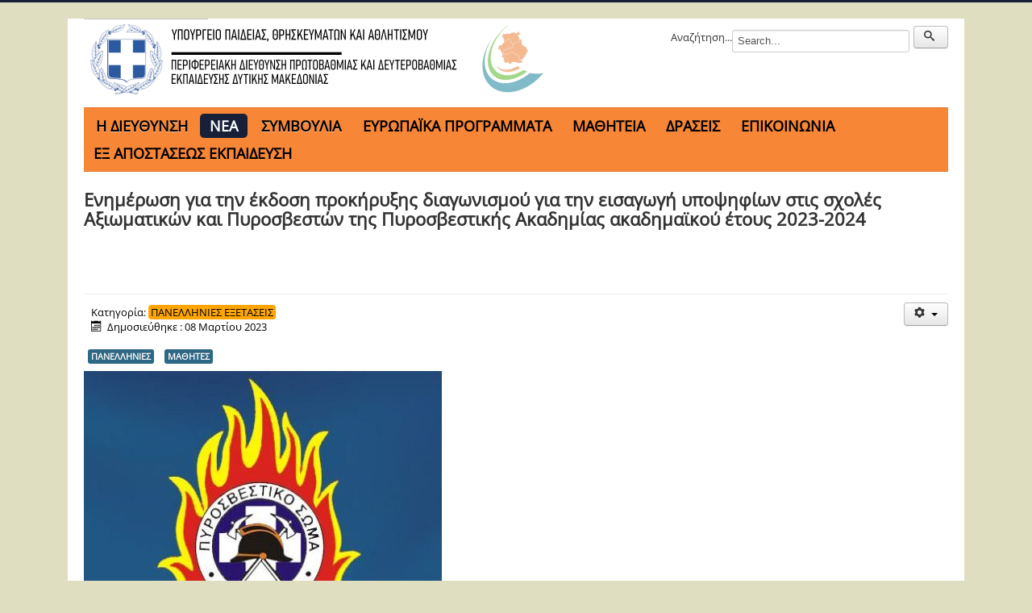

--- FILE ---
content_type: text/html; charset=utf-8
request_url: https://dmaked.pde.sch.gr/anakoinoseis/panellinies-eksetaseis/2237-2023-2025c
body_size: 10548
content:
<!DOCTYPE html>
<html lang="el-gr" dir="ltr">
<head>
	<meta name="viewport" content="width=device-width, initial-scale=1.0" />
		<link rel="stylesheet" href="https://cdnjs.cloudflare.com/ajax/libs/font-awesome/6.2.0/css/all.min.css" integrity="sha512-xh6O/CkQoPOWDdYTDqeRdPCVd1SpvCA9XXcUnZS2FmJNp1coAFzvtCN9BmamE+4aHK8yyUHUSCcJHgXloTyT2A==" crossorigin="anonymous" referrerpolicy="no-referrer" />
	<meta charset="utf-8" />
	<base href="https://dmaked.pde.sch.gr/anakoinoseis/panellinies-eksetaseis/2237-2023-2025c" />
	<meta name="keywords" content="ΠΔΕ, pde, ΔΥΤΙΚΗΣ ΜΑΚΕΔΟΝΙΑΣ, dytiki makedonia, dmaked" />
	<meta name="author" content="Sakis Zikos" />
	<meta property="og:image" content="https://dmaked.pde.sch.gr/images/fire_1.jpg" />
	<meta property="twitter:image" content="https://dmaked.pde.sch.gr/images/fire_1.jpg" />
	<meta property="og:title" content="Ενημέρωση για την έκδοση προκήρυξης διαγωνισμού για την εισαγωγή υποψηφίων στις σχολές Αξιωματικών και Πυροσβεστών της Πυροσβεστικής Ακαδημίας ακαδημαϊκού έτους 2023-2024" />
	<meta property="twitter:title" content="Ενημέρωση για την έκδοση προκήρυξης διαγωνισμού για την εισαγωγή υποψηφίων στις σχολές Αξιωματικών και Πυροσβεστών της Πυροσβεστικής Ακαδημίας ακαδημαϊκού έτους 2023-2024" />
	<meta property="og:description" content="Για περισσότερες πληροφορίες, δείτε τα συνημμένα." />
	<meta property="twitter:description" content="Για περισσότερες πληροφορίες, δείτε τα συνημμένα." />
	<meta name="description" content="ΠΔΕ ΔΥΤΙΚΗΣ ΜΑΚΕΔΟΝΙΑΣ" />
	<title>Ενημέρωση για την έκδοση προκήρυξης διαγωνισμού για την εισαγωγή υποψηφίων στις σχολές Αξιωματικών και Πυροσβεστών της Πυροσβεστικής Ακαδημίας ακαδημαϊκού έτους 2023-2024</title>
	<link href="/templates/protostar/favicon.ico" rel="shortcut icon" type="image/vnd.microsoft.icon" />
	<link href="https://dmaked.pde.sch.gr/component/search/?Itemid=194&amp;catid=23&amp;id=2237&amp;format=opensearch" rel="search" title="αναζήτηση" type="application/opensearchdescription+xml" />
	<link href="https://dmaked.pde.sch.gr/plugins/content/fastsocialshare/style/style.css" rel="stylesheet" />
	<link href="/media/system/css/modal.css?de4005baa75836624b3218a350d7349e" rel="stylesheet" />
	<link href="/media/com_attachments/css/attachments_hide.css" rel="stylesheet" />
	<link href="/media/com_attachments/css/attachments_list.css" rel="stylesheet" />
	<link href="/plugins/system/jce/css/content.css?aa754b1f19c7df490be4b958cf085e7c" rel="stylesheet" />
	<link href="/templates/protostar/css/template.css?de4005baa75836624b3218a350d7349e" rel="stylesheet" />
	<link href="/templates/protostar/css/user.css?de4005baa75836624b3218a350d7349e" rel="stylesheet" />
	<link href="/modules/mod_jw_srfr/tmpl/default/css/template.css?v=3.9.0" rel="stylesheet" />
	<link href="https://dmaked.pde.sch.gr/modules/mod_tags_simplecloud/css/style.css" rel="stylesheet" />
	<link href="/modules/mod_ajaxsearch/assets/css/style.css" rel="stylesheet" />
	<style>

	body.site {
		border-top: 3px solid #172038;
		background-color: #e0dec0;
	}
	a {
		color: #172038;
	}
	.nav-list > .active > a,
	.nav-list > .active > a:hover,
	.dropdown-menu li > a:hover,
	.dropdown-menu .active > a,
	.dropdown-menu .active > a:hover,
	.nav-pills > .active > a,
	.nav-pills > .active > a:hover,
	.btn-primary {
		background: #172038;
	}
	</style>
	<script type="application/json" class="joomla-script-options new">{"csrf.token":"33530c77422e2b74b34722eb0af5ec26","system.paths":{"root":"","base":""}}</script>
	<script src="/media/system/js/mootools-core.js?de4005baa75836624b3218a350d7349e"></script>
	<script src="/media/system/js/core.js?de4005baa75836624b3218a350d7349e"></script>
	<script src="/media/system/js/mootools-more.js?de4005baa75836624b3218a350d7349e"></script>
	<script src="/media/system/js/modal.js?de4005baa75836624b3218a350d7349e"></script>
	<script src="/media/jui/js/jquery.min.js?de4005baa75836624b3218a350d7349e"></script>
	<script src="/media/jui/js/jquery-noconflict.js?de4005baa75836624b3218a350d7349e"></script>
	<script src="/media/jui/js/jquery-migrate.min.js?de4005baa75836624b3218a350d7349e"></script>
	<script src="/media/com_attachments/js/attachments_refresh.js"></script>
	<script src="/media/system/js/caption.js?de4005baa75836624b3218a350d7349e"></script>
	<script src="/media/jui/js/bootstrap.min.js?de4005baa75836624b3218a350d7349e"></script>
	<script src="/templates/protostar/js/template.js?de4005baa75836624b3218a350d7349e"></script>
	<!--[if lt IE 9]><script src="/media/jui/js/html5.js?de4005baa75836624b3218a350d7349e"></script><![endif]-->
	<script src="/media/system/js/html5fallback.js"></script>
	<script src="/modules/mod_ajaxsearch/assets/js/script.js"></script>
	<script>

		jQuery(function($) {
			SqueezeBox.initialize({});
			initSqueezeBox();
			$(document).on('subform-row-add', initSqueezeBox);

			function initSqueezeBox(event, container)
			{
				SqueezeBox.assign($(container || document).find('a.modal').get(), {
					parse: 'rel'
				});
			}
		});

		window.jModalClose = function () {
			SqueezeBox.close();
		};

		// Add extra modal close functionality for tinyMCE-based editors
		document.onreadystatechange = function () {
			if (document.readyState == 'interactive' && typeof tinyMCE != 'undefined' && tinyMCE)
			{
				if (typeof window.jModalClose_no_tinyMCE === 'undefined')
				{
					window.jModalClose_no_tinyMCE = typeof(jModalClose) == 'function'  ?  jModalClose  :  false;

					jModalClose = function () {
						if (window.jModalClose_no_tinyMCE) window.jModalClose_no_tinyMCE.apply(this, arguments);
						tinyMCE.activeEditor.windowManager.close();
					};
				}

				if (typeof window.SqueezeBoxClose_no_tinyMCE === 'undefined')
				{
					if (typeof(SqueezeBox) == 'undefined')  SqueezeBox = {};
					window.SqueezeBoxClose_no_tinyMCE = typeof(SqueezeBox.close) == 'function'  ?  SqueezeBox.close  :  false;

					SqueezeBox.close = function () {
						if (window.SqueezeBoxClose_no_tinyMCE)  window.SqueezeBoxClose_no_tinyMCE.apply(this, arguments);
						tinyMCE.activeEditor.windowManager.close();
					};
				}
			}
		};
		jQuery(window).on('load',  function() {
				new JCaption('img.caption');
			});
	var asoptions = {
		lower_limit: 3,
		max_results: 10
	};
	var asstrings = {
		show_all: "Show all results"
	};

	</script>
	<script async src="https://www.googletagmanager.com/gtag/js?id=G-L0Y2E99G3Z"></script>
	<script>
	  window.dataLayer = window.dataLayer || [];
	  function gtag(){dataLayer.push(arguments);}
	  gtag('js', new Date());
	  gtag('config', 'G-L0Y2E99G3Z');
	</script>

</head>

      
      <!-- Global site tag (gtag.js) - Google Analytics -->
        <!--<script async src="https://www.googletagmanager.com/gtag/js?id=G-L0Y2E99G3Z"></script>
        <script>
          window.dataLayer = window.dataLayer || [];
          function gtag(){dataLayer.push(arguments);}
          gtag('js', new Date());

          gtag('config', 'G-L0Y2E99G3Z');
      </script>-->
      
        
<body class="site com_content view-article no-layout no-task itemid-194 fluid">
	<!-- Body -->
	<div class="body" id="top">
		<div class="container-fluid">
			<!-- Header -->
			<header class="header" role="banner">
				<div class="header-inner clearfix">
					<a class="brand pull-left" href="/">
						<img src="https://dmaked.pde.sch.gr/images/dmaked_logo_large_2023_solid_GR_small.png" alt="Περιφερειακή Δ/νση Εκπ/σης Δυτικής Μακεδονίας" />											</a>
					<div class="header-search pull-right">
						<div class="ajax-search"> 
	<form id="mod-ajaxsearch-form" action="/component/search/" method="post" class="form-inline">
		<div class="btn-toolbar">
			<div class="btn-group pull-left">
				<label for="mod-ajaxsearch-searchword" style="padding-top:5px;">Αναζήτηση...</label>
				<input type="search" name="searchword" id="mod-ajaxsearch-searchword" placeholder="αναζήτηση" maxlength="200" class="inputbox" value="Search..." autocomplete="off" onblur="if (this.value=='') this.value='Search...';" onfocus="if (this.value=='Search...') this.value='';" />
			</div>
							<div class="btn-group pull-left hidden-phone">
					<button name="Search" onclick="this.form.submit()" class="btn hasTooltip" title="ΑΝΑΖΗΤΗΣΗ"><span class="icon-search"></span></button>
				</div>
						<div class="clearfix"></div>
		</div>
		<div id="mod-ajaxsearch-results-box" class="results-box"></div>
		<input type="hidden" name="task" value="search" />
		<input type="hidden" name="limit" value="20" />
	</form>
</div>

					</div>
				</div>
			</header>
							<nav class="navigation" role="navigation">
					<div class="navbar pull-left">
						<a class="btn btn-navbar collapsed" data-toggle="collapse" data-target=".nav-collapse">
							<span class="element-invisible">Εναλλαγή πλοήγησης</span>
							<span class="icon-bar"></span>
							<span class="icon-bar"></span>
							<span class="icon-bar"></span>
						</a>
					</div>
					<div class="nav-collapse">
						<ul class="nav menu nav-pills mod-list">
<li  aria-haspopup="true" aria-expanded="false" class="item-135 deeper parent"><span class="nav-header ">H ΔΙΕΥΘΥΝΣΗ</span>
<ul class="nav-child unstyled small"><li class="item-222"><a href="/per-ki-d-nsi/viografiko-simeioma" >Η ΠΕΡΙΦΕΡΕΙΑΚΗ ΔΙΕΥΘΥΝΤΡΙΑ</a></li><li class="item-136"><a href="/per-ki-d-nsi/xairetismos-perifereiakou-diefthynti" >ΧΑΙΡΕΤΙΣΜΟΣ ΠΕΡΙΦΕΡΕΙΑΚΗΣ ΔΙΕΥΘΥΝΤΡΙΑΣ</a></li><li class="item-127"><a href="/per-ki-d-nsi/pde-org" >ΟΡΓΑΝΟΓΡΑΜΜΑ</a></li></ul></li><li  aria-haspopup="true" aria-expanded="false" class="item-130 active deeper parent"><a href="/anakoinoseis" >ΝΕΑ</a><ul class="nav-child unstyled small"><li  aria-haspopup="true" aria-expanded="false" class="item-192 deeper parent"><a href="/anakoinoseis/anakoinoseis" >ΑΝΑΚΟΙΝΩΣΕΙΣ</a><ul class="nav-child unstyled small"><li class="item-226"><a href="/anakoinoseis/anakoinoseis/pms-epistimes-tis-agogis" >ΠΜΣ ΕΠΙΣΤΗΜΕΣ ΤΗΣ ΑΓΩΓΗΣ</a></li></ul></li><li class="item-193"><a href="/anakoinoseis/pe-k-e-s" >ΠΕ.Κ.Ε.Σ.</a></li><li class="item-194 current active"><a href="/anakoinoseis/panellinies-eksetaseis" >ΠΑΝΕΛΛΗΝΙΕΣ ΕΞΕΤΑΣΕΙΣ</a></li><li class="item-220"><a href="/anakoinoseis/oikonomika" >ΟΙΚΟΝΟΜΙΚΑ</a></li></ul></li><li  aria-haspopup="true" aria-expanded="false" class="item-122 deeper parent"><span class="nav-header ">ΣΥΜΒΟΥΛΙΑ</span>
<ul class="nav-child unstyled small"><li class="item-108"><a href="/2018-07-16-06-57-51/2018-07-12-06-08-56" >ΠΥΣΕΕΠ</a></li><li class="item-112"><a href="/2018-07-16-06-57-51/2018-07-12-06-23-21" >ΠΥΣΔΙΠ</a></li><li  aria-haspopup="true" aria-expanded="false" class="item-110 deeper parent"><a href="/2018-07-16-06-57-51/2018-07-12-06-21-39" >ΑΠΥΣΠΕ-ΑΠΥΣΔΕ</a><ul class="nav-child unstyled small"><li class="item-223"><a href="/2018-07-16-06-57-51/2018-07-12-06-21-39/xrisima-eggrafa" >ΧΡΗΣΙΜΑ ΕΓΓΡΑΦΑ</a></li></ul></li><li class="item-117"><a href="/2018-07-16-06-57-51/2018-07-12-12-28-20" >ΣΥΜΒΟΥΛΙΟ ΕΠΙΛΟΓΗΣ</a></li><li class="item-201"><a href="/2018-07-16-06-57-51/2018-07-12-06-08-57" >ΠΕΙΘΑΡΧΙΚΟ ΣΥΜΒΟΥΛΙΟ</a></li></ul></li><li  aria-haspopup="true" aria-expanded="false" class="item-119 deeper parent"><a href="/2018-07-13-06-26-24" >ΕΥΡΩΠΑΪΚΑ ΠΡΟΓΡΑΜΜΑΤΑ</a><ul class="nav-child unstyled small"><li class="item-209"><a href="/2018-07-13-06-26-24/evropaika-programmata-sxolikon-monadon" >ΠΡΟΓΡΑΜΜΑΤΑ ΣΧΟΛΙΚΩΝ ΜΟΝΑΔΩΝ</a></li><li class="item-224"><a href="/2018-07-13-06-26-24/ar" >AR in public works</a></li><li class="item-211"><a href="/2018-07-13-06-26-24/climate-change-in-classroom-and-beyond" >Climate Change in Classroom and Beyond</a></li><li class="item-212"><a href="/2018-07-13-06-26-24/dig4future" >Dig4Future</a></li><li class="item-210"><a href="/2018-07-13-06-26-24/digitall" >DigitAll</a></li><li class="item-213"><a href="/2018-07-13-06-26-24/etwinning" >eTwinning</a></li><li class="item-221"><a href="/2018-07-13-06-26-24/hope4schools" >Hope4schools</a></li><li class="item-164"><a href="/2018-07-13-06-26-24/led" >LED</a></li><li class="item-227"><a href="/2018-07-13-06-26-24/psy-tales" >Psy Tales</a></li><li class="item-225"><a href="/2018-07-13-06-26-24/shared-hi-stories" >Shared (Hi)stories</a></li><li class="item-185"><a href="/2018-07-13-06-26-24/speaker" >SpeakER</a></li><li class="item-198"><a href="/2018-07-13-06-26-24/t-games" >T-Games</a></li><li class="item-229"><a href="/2018-07-13-06-26-24/energy-at-schools" >Energy at Schools</a></li><li class="item-230"><a href="/2018-07-13-06-26-24/ope" >OPE</a></li></ul></li><li class="item-109"><a href="/2018-07-12-06-16-31" >ΜΑΘΗΤΕΙΑ</a></li><li  aria-haspopup="true" aria-expanded="false" class="item-138 deeper parent"><a href="/draseis" >ΔΡΑΣΕΙΣ</a><ul class="nav-child unstyled small"><li class="item-204"><a href="/draseis/imerides-ekdiloseis" >Ημερίδες - Εκδηλώσεις</a></li><li class="item-219"><a href="/draseis/eu-in-my-region-2022" >Europe in my region</a></li><li class="item-228"><a href="/draseis/ekpaideftikes-draseis-symvoylon-epopton-kedasy-kai-kepea" >ΕΚΠΑΙΔΕΥΤΙΚΕΣ ΔΡΑΣΕΙΣ: Συμβούλων, Εποπτών, ΚΕΔΑΣΥ και ΚΕΠΕΑ</a></li></ul></li><li  aria-haspopup="true" aria-expanded="false" class="item-137 deeper parent"><a href="/epikoinonia" >ΕΠΙΚΟΙΝΩΝΙΑ</a><ul class="nav-child unstyled small"><li class="item-184"><a href="/epikoinonia/tilefonikos-katalogos" >Πλήρης τηλεφωνικός κατάλογος</a></li><li class="item-166"><a href="/epikoinonia/protokollo-pde-dytikis-makedonias" >Πρωτόκολλο</a></li><li class="item-176"><a href="/epikoinonia/grammateia-diefthynti" >Γραμματεία Διευθυντή</a></li><li class="item-181"><a href="/epikoinonia/ypiresia-covid-19" >Περιφερειακός Επόπτης Ποιότητας</a></li><li class="item-169"><a href="/epikoinonia/tmima-a-dioikitikon-ypotheseon" >Τμήμα Α Διοικητικών Υποθέσεων</a></li><li class="item-170"><a href="/epikoinonia/tmima-v-oikonomikon-ypotheseon" >Τμήμα Β Οικονομικών Υποθέσεων</a></li><li class="item-171"><a href="/epikoinonia/tmima-g-prosopikoy" >Τμήμα Γ Προσωπικού</a></li><li class="item-165"><a href="/epikoinonia/tmima-d-pliroforikis-kai-neon-texnologion" >Τμήμα Δ Πληροφορικής και Νέων Τεχνολογιών</a></li><li class="item-173"><a href="/epikoinonia/grafeio-eidikis-agogis" >Γραφείο Ειδικής Αγωγής</a></li><li class="item-174"><a href="/epikoinonia/grafeio-mathiteias" >Γραφείο Μαθητείας</a></li><li class="item-172"><a href="/epikoinonia/grafeio-nomikis-ypostiriksis" >Γραφείο Νομικής Υποστήριξης</a></li><li class="item-175"><a href="/epikoinonia/grafeio-prosfygikon-domon" >Γραφείο Προσφυγικών δομών</a></li><li class="item-183"><a href="/epikoinonia/ekpaideftikes-draseis" >Εκπαιδευτικές Δράσεις</a></li><li class="item-177"><a href="/epikoinonia/apyspe" >ΑΠΥΣΠΕ</a></li><li class="item-178"><a href="/epikoinonia/apysde" >ΑΠΥΣΔΕ</a></li><li class="item-179"><a href="/epikoinonia/pysdip" >ΠΥΣΔΙΠ</a></li><li class="item-180"><a href="/epikoinonia/peitharxiko-symvoylio" >Πειθαρχικό Συμβούλιο</a></li></ul></li><li class="item-139"><a href="/eks-apostaseos-ekpaidefsi" >ΕΞ ΑΠΟΣΤΑΣΕΩΣ ΕΚΠΑΙΔΕΥΣΗ</a></li></ul>

					</div>
				</nav>
						
			<div class="row-fluid">
								<main id="content" role="main" class="span9">
					<!-- Begin Content -->
					
					<div id="system-message-container">
	</div>

					<div class="item-page" itemscope itemtype="https://schema.org/Article">
	<meta itemprop="inLanguage" content="el-GR" />
	
		
			<div class="page-header">
		<h2 itemprop="headline">
			Ενημέρωση για την έκδοση προκήρυξης διαγωνισμού για την εισαγωγή υποψηφίων στις σχολές Αξιωματικών και Πυροσβεστών της Πυροσβεστικής Ακαδημίας ακαδημαϊκού έτους 2023-2024		</h2>
							</div>
							
<div class="icons">
	
					<div class="btn-group pull-right">
				<button class="btn dropdown-toggle" type="button" id="dropdownMenuButton-2237" aria-label="Εργαλεία χρηστών"
				data-toggle="dropdown" aria-haspopup="true" aria-expanded="false">
					<span class="icon-cog" aria-hidden="true"></span>
					<span class="caret" aria-hidden="true"></span>
				</button>
								<ul class="dropdown-menu" aria-labelledby="dropdownMenuButton-2237">
											<li class="print-icon"> <a href="/anakoinoseis/panellinies-eksetaseis/2237-2023-2025c?tmpl=component&amp;print=1&amp;layout=default" title="Εκτύπωση άρθρου < Ενημέρωση για την έκδοση προκήρυξης διαγωνισμού για την εισαγωγή υποψηφίων στις σχολές Αξιωματικών και Πυροσβεστών της Πυροσβεστικής Ακαδημίας ακαδημαϊκού έτους 2023-2024 >" onclick="window.open(this.href,'win2','status=no,toolbar=no,scrollbars=yes,titlebar=no,menubar=no,resizable=yes,width=640,height=480,directories=no,location=no'); return false;" rel="nofollow">			<span class="icon-print" aria-hidden="true"></span>
		Εκτύπωση	</a> </li>
																<li class="email-icon"> <a href="/component/mailto/?tmpl=component&amp;template=protostar&amp;link=859874370d0dbd6a58c2703cfc219369113524c6" title="Στείλτε αυτό το σύνδεσμο με ένα email σε ένα φίλο" onclick="window.open(this.href,'win2','width=400,height=550,menubar=yes,resizable=yes'); return false;" rel="nofollow">			<span class="icon-envelope" aria-hidden="true"></span>
		Email	</a> </li>
														</ul>
			</div>
		
	</div>
			
		
						<dl class="article-info muted">

		
			<dt class="article-info-term">
							</dt>

			
			
										<dd class="category-name">
																		Κατηγορία: <a href="/anakoinoseis/panellinies-eksetaseis" itemprop="genre">ΠΑΝΕΛΛΗΝΙΕΣ ΕΞΕΤΑΣΕΙΣ</a>							</dd>			
			
										<dd class="published">
				<span class="icon-calendar" aria-hidden="true"></span>
				<time datetime="2023-03-08T15:00:03+02:00" itemprop="datePublished">
					Δημοσιεύθηκε : 08 Μαρτίου 2023 				</time>
			</dd>			
		
					
			
						</dl>
	
			
			<ul class="tags inline">
																	<li class="tag-10 tag-list0" itemprop="keywords">
					<a href="/component/tags/tag/panellinies" class="label label-info">
						ΠΑΝΕΛΛΗΝΙΕΣ					</a>
				</li>
																				<li class="tag-102 tag-list1" itemprop="keywords">
					<a href="/component/tags/tag/mathites" class="label label-info">
						ΜΑΘΗΤΕΣ					</a>
				</li>
						</ul>
	
		
							<div class="pull-left item-image"> <img
		 src="/images/fire_1.jpg" alt="panellinies" itemprop="image"/> </div>
			<div itemprop="articleBody">
		<p>Για περισσότερες πληροφορίες, δείτε τα συνημμένα.</p><div class="fastsocialshare_container fastsocialshare-align-left"><div class="fastsocialshare-subcontainer"><script>
					var loadAsyncDeferredFacebook = function() {
						(function(d, s, id) {
						  var js, fjs = d.getElementsByTagName(s)[0];
						  if (d.getElementById(id)) return;
						  js = d.createElement(s); js.id = id;
						  js.src = "//connect.facebook.net/el_GR/sdk.js#xfbml=1&version=v3.0";
						  fjs.parentNode.insertBefore(js, fjs);
						}(document, 'script', 'facebook-jssdk'));
					}
	
			  		if (window.addEventListener)
						window.addEventListener("load", loadAsyncDeferredFacebook, false);
					else if (window.attachEvent)
						window.attachEvent("onload", loadAsyncDeferredFacebook);
					else
				  		window.onload = loadAsyncDeferredFacebook;
					</script>
					<div class="fastsocialshare-share-fbsh fb-shareme-core">
					<div class="fb-share-button fb-shareme-core"
						data-href="https://dmaked.pde.sch.gr/anakoinoseis/panellinies-eksetaseis/2237-2023-2025c"
						data-layout="button"
						data-size="small">
					</div></div><div class="fastsocialshare-share-tw">
						<a href="https://twitter.com/intent/tweet" data-dnt="true" class="twitter-share-button"  data-text="&Epsilon;&nu;&eta;&mu;έ&rho;&omega;&sigma;&eta; &gamma;&iota;&alpha; &tau;&eta;&nu; έ&kappa;&delta;&omicron;&sigma;&eta; &pi;&rho;&omicron;&kappa;ή&rho;&upsilon;&xi;&eta;&sigmaf; &delta;&iota;&alpha;&gamma;&omega;&nu;&iota;&sigma;&mu;&omicron;ύ &gamma;&iota;&alpha; &tau;&eta;&nu; &epsilon;&iota;&sigma;&alpha;&gamma;&omega;&gamma;ή &upsilon;&pi;&omicron;&psi;&eta;&phi;ί&omega;&nu; &sigma;&tau;&iota;&sigmaf; &sigma;&chi;&omicron;&lambda;έ&sigmaf; &Alpha;&xi;&iota;&omega;&mu;&alpha;&tau;&iota;&kappa;ώ&nu; &kappa;&alpha;&iota; &Pi;&upsilon;&rho;&omicron;&sigma;&beta;&epsilon;&sigma;&tau;ώ&nu; &tau;&eta;&sigmaf; &Pi;&upsilon;&rho;&omicron;&sigma;&beta;&epsilon;&sigma;&tau;&iota;&kappa;ή&sigmaf; &Alpha;&kappa;&alpha;&delta;&eta;&mu;ί&alpha;&sigmaf; &alpha;&kappa;&alpha;&delta;&eta;&mu;&alpha;ϊ&kappa;&omicron;ύ έ&tau;&omicron;&upsilon;&sigmaf; 2023-2024" data-count="horizontal" data-via="" data-url="https://dmaked.pde.sch.gr/anakoinoseis/panellinies-eksetaseis/2237-2023-2025c" data-lang="el">Tweet</a>
						</div>
						<script>
							var loadAsyncDeferredTwitter =  function() {
	            						var d = document;
	            						var s = 'script';
	            						var id = 'twitter-wjs';
					            		var js,fjs=d.getElementsByTagName(s)[0],p=/^http:/.test(d.location)?'http':'https';if(!d.getElementById(id)){
						        		js=d.createElement(s);js.id=id;js.src=p+'://platform.twitter.com/widgets.js';fjs.parentNode.insertBefore(js,fjs);}
					        		}
						
							if (window.addEventListener)
								window.addEventListener("load", loadAsyncDeferredTwitter, false);
							else if (window.attachEvent)
								window.attachEvent("onload", loadAsyncDeferredTwitter);
							else
								window.onload = loadAsyncDeferredTwitter;
						</script></div></div><div class="attachmentsContainer">

<div class="attachmentsList" id="attachmentsList_com_content_article_2237">
<table>
<caption>Συνημμένα:</caption>
<tbody>
<tr class="odd"><td class="at_filename"><a class="at_icon" href="https://dmaked.pde.sch.gr/attachments/article/2237/1786 - ΕΞΕ - 25978 - 2023 - Ενημέρωση για την έκδοση προκήρυξης διαγωνισμού για την εισαγωγή υποψηφίων στις σχολές Αξιωματικών και Πυροσβεστών.pdf" target="_blank" title="Download this file (1786 - ΕΞΕ - 25978 - 2023 - Ενημέρωση για την έκδοση προκήρυξης διαγωνισμού για την εισαγωγή υποψηφίων στις σχολές Αξιωματικών και Πυροσβεστών.pdf)"><img src="/media/com_attachments/images/file_icons/pdf.gif" alt="Download this file (1786 - ΕΞΕ - 25978 - 2023 - Ενημέρωση για την έκδοση προκήρυξης διαγωνισμού για την εισαγωγή υποψηφίων στις σχολές Αξιωματικών και Πυροσβεστών.pdf)" /></a><a class="at_url" href="https://dmaked.pde.sch.gr/attachments/article/2237/1786 - ΕΞΕ - 25978 - 2023 - Ενημέρωση για την έκδοση προκήρυξης διαγωνισμού για την εισαγωγή υποψηφίων στις σχολές Αξιωματικών και Πυροσβεστών.pdf" target="_blank" title="Download this file (1786 - ΕΞΕ - 25978 - 2023 - Ενημέρωση για την έκδοση προκήρυξης διαγωνισμού για την εισαγωγή υποψηφίων στις σχολές Αξιωματικών και Πυροσβεστών.pdf)">1786 - ΕΞΕ - 25978 - 2023 - Ενημέρωση για την έκδοση προκήρυξης διαγωνισμού για την εισαγωγή υποψηφίων στις σχολές Αξιωματικών και Πυροσβεστών.pdf</a></td><td class="at_description">[&nbsp;]</td><td class="at_file_size">518 kB</td></tr>
<tr class="even"><td class="at_filename"><a class="at_icon" href="https://dmaked.pde.sch.gr/attachments/article/2237/1786 - ΠΡΟΚΗΡΥΞΗ ΕΙΣΑΓΩΓΗΣ ΠΥΡΟΣΒΕΣΤΙΚΗ 2023_ΑΔΑ Ψ08Γ46ΝΠΙΘ-ΑΨΩ.pdf" target="_blank" title="Download this file (1786 - ΠΡΟΚΗΡΥΞΗ ΕΙΣΑΓΩΓΗΣ ΠΥΡΟΣΒΕΣΤΙΚΗ 2023_ΑΔΑ Ψ08Γ46ΝΠΙΘ-ΑΨΩ.pdf)"><img src="/media/com_attachments/images/file_icons/pdf.gif" alt="Download this file (1786 - ΠΡΟΚΗΡΥΞΗ ΕΙΣΑΓΩΓΗΣ ΠΥΡΟΣΒΕΣΤΙΚΗ 2023_ΑΔΑ Ψ08Γ46ΝΠΙΘ-ΑΨΩ.pdf)" /></a><a class="at_url" href="https://dmaked.pde.sch.gr/attachments/article/2237/1786 - ΠΡΟΚΗΡΥΞΗ ΕΙΣΑΓΩΓΗΣ ΠΥΡΟΣΒΕΣΤΙΚΗ 2023_ΑΔΑ Ψ08Γ46ΝΠΙΘ-ΑΨΩ.pdf" target="_blank" title="Download this file (1786 - ΠΡΟΚΗΡΥΞΗ ΕΙΣΑΓΩΓΗΣ ΠΥΡΟΣΒΕΣΤΙΚΗ 2023_ΑΔΑ Ψ08Γ46ΝΠΙΘ-ΑΨΩ.pdf)">1786 - ΠΡΟΚΗΡΥΞΗ ΕΙΣΑΓΩΓΗΣ ΠΥΡΟΣΒΕΣΤΙΚΗ 2023_ΑΔΑ Ψ08Γ46ΝΠΙΘ-ΑΨΩ.pdf</a></td><td class="at_description">[&nbsp;]</td><td class="at_file_size">622 kB</td></tr>
</tbody></table>
</div>

</div>	</div>

	
							</div>

					<div class="clearfix"></div>
					
					<!-- End Content -->
				</main>
									<div id="aside" class="span3">
						<!-- Begin Right Sidebar -->
						<div class="well Diaygeia"><div class="bannergroupDiaygeia">

	<div class="banneritem">
																																																																			<a
							href="/component/banners/click/5"
							title="Μπάνερ Διαύγειας">
							<img
								src="https://dmaked.pde.sch.gr/images/banners/diavgeia.png"
								alt="Μπάνερ Διαύγειας"
																							/>
						</a>
																<div class="clr"></div>
	</div>
	<div class="banneritem">
																																																																			<a
							href="/component/banners/click/17"
							title="gov.gr">
							<img
								src="https://dmaked.pde.sch.gr/images/gov-gr.jpg"
								alt="gov.gr"
																							/>
						</a>
																<div class="clr"></div>
	</div>
	<div class="banneritem">
																																																																			<a
							href="/component/banners/click/18"
							title="minedu">
							<img
								src="https://dmaked.pde.sch.gr/images/minedu_logo.jpg"
								alt="minedu"
																							/>
						</a>
																<div class="clr"></div>
	</div>
	<div class="banneritem">
																																																																			<a
							href="/component/banners/click/2"
							title="Χάρτες">
							<img
								src="https://dmaked.pde.sch.gr/images/mapsNew1.png"
								alt="Σύνδεσμος Χάρτη Σχολείων"
																							/>
						</a>
																<div class="clr"></div>
	</div>

</div>
</div><div class="well rss_minedu"><h3 class="page-header">Νέα ΥΠΑΙΘ</h3>

<!-- JoomlaWorks "Simple RSS Feed Reader" Module (v3.9.0) starts here -->
<div class="srfrContainer rss_minedu">

    
        <ul class="srfrList">
                <li class="srfrRow srfrRowIsOdd">
                        <h3><a target="_blank" href="https://www.minedu.gov.gr/news/63873-20-01-26-tilekpaidefsi-sta-sxoleia-pou-tha-parameinoun-kleista-logo-dysmenon-kairikon-synthikon">20-01-26 &Tau;&eta;&lambda;&epsilon;&kappa;&pi;&alpha;ί&delta;&epsilon;&upsilon;&sigma;&eta; &sigma;&tau;&alpha; &sigma;&chi;&omicron;&lambda;&epsilon;ί&alpha; &pi;&omicron;&upsilon; &theta;&alpha; &pi;&alpha;&rho;&alpha;&mu;&epsilon;ί&nu;&omicron;&upsilon;&nu; &kappa;&lambda;&epsilon;&iota;&sigma;&tau;ά &lambda;ό&gamma;&omega; &delta;&upsilon;&sigma;&mu;&epsilon;&nu;ώ&nu; &kappa;&alpha;&iota;&rho;&iota;&kappa;ώ&nu; &sigma;&upsilon;&nu;&theta;&eta;&kappa;ώ&nu;</a></h3>
            
            
                        <span class="srfrFeedItemDate">Jan 20, 2026 | 15:49 pm</span>
            
            
                        <span class="srfrReadMore">
                <a target="_blank" href="https://www.minedu.gov.gr/news/63873-20-01-26-tilekpaidefsi-sta-sxoleia-pou-tha-parameinoun-kleista-logo-dysmenon-kairikon-synthikon">Read more...</a>
            </span>
            
            <div class="clr"></div>
        </li>
                <li class="srfrRow srfrRowIsEven">
                        <h3><a target="_blank" href="https://www.minedu.gov.gr/news/[base64]">20-01-26 &Epsilon;&nu;&eta;&mu;έ&rho;&omega;&sigma;&eta; &pi;&rho;&omicron;&theta;&epsilon;&sigma;&mu;ί&alpha;&sigmaf; &upsilon;&pi;&omicron;&beta;&omicron;&lambda;ή&sigmaf; &delta;&iota;&kappa;&alpha;&iota;&omicron;&lambda;&omicron;&gamma;&eta;&tau;&iota;&kappa;ώ&nu; &gamma;&iota;&alpha; &tau;&eta;&nu; &sigma;&upsilon;&mu;&mu;&epsilon;&tau;&omicron;&chi;ή &upsilon;&pi;&omicron;&psi;&eta;&phi;ί&omega;&nu; &sigma;&tau;&iota;&sigmaf; &pi;&rho;&omicron;&kappa;&alpha;&tau;&alpha;&rho;&kappa;&tau;&iota;&kappa;έ&sigmaf; &epsilon;&xi;&epsilon;&tau;ά&sigma;&epsilon;&iota;&sigmaf; (&Pi;&Kappa;&Epsilon;) &tau;&omega;&nu; &Sigma;&chi;&omicron;&lambda;ώ&nu; &Delta;&omicron;&kappa;ί&mu;&omega;&nu; &Sigma;&eta;&mu;&alpha;&iota;&omicron;&phi;ό&rho;&omega;&nu; &Lambda;.&Sigma;.-&Epsilon;&Lambda;.&Alpha;&Kappa;&Tau;. &kappa;&alpha;&iota; &Delta;&omicron;&kappa;ί&mu;&omega;&nu; &Lambda;&iota;&mu;&epsilon;&nu;&omicron;&phi;&upsilon;&lambda;ά&kappa;&omega;&nu; &mu;&epsilon; &tau;&omicron; &sigma;ύ&sigma;&tau;&eta;&mu;&alpha; &tau;&omega;&nu; &Pi;&alpha;&nu;&epsilon;&lambda;&lambda;&alpha;&delta;&iota;&kappa;ώ&nu; &Epsilon;&xi;&epsilon;&tau;ά&sigma;&epsilon;&omega;&nu;</a></h3>
            
            
                        <span class="srfrFeedItemDate">Jan 20, 2026 | 12:29 pm</span>
            
            
                        <span class="srfrReadMore">
                <a target="_blank" href="https://www.minedu.gov.gr/news/[base64]">Read more...</a>
            </span>
            
            <div class="clr"></div>
        </li>
                <li class="srfrRow srfrRowIsOdd">
                        <h3><a target="_blank" href="https://www.minedu.gov.gr/news/63869-20-01-26-prokiryksi-tou-diagonismoy-vet-excellence-awards-greece-2026">20-01-26 &Pi;&rho;&omicron;&kappa;ή&rho;&upsilon;&xi;&eta; &tau;&omicron;&upsilon; &Delta;&iota;&alpha;&gamma;&omega;&nu;&iota;&sigma;&mu;&omicron;ύ &laquo;VET Excellence Awards Greece 2026&raquo;&nbsp;</a></h3>
            
            
                        <span class="srfrFeedItemDate">Jan 20, 2026 | 10:42 am</span>
            
            
                        <span class="srfrReadMore">
                <a target="_blank" href="https://www.minedu.gov.gr/news/63869-20-01-26-prokiryksi-tou-diagonismoy-vet-excellence-awards-greece-2026">Read more...</a>
            </span>
            
            <div class="clr"></div>
        </li>
            </ul>
    
    
    </div>

<div class="clr"></div>

<!-- JoomlaWorks "Simple RSS Feed Reader" Module (v3.9.0) ends here -->

</div><div class="well Εuropean"><h3 class="page-header">Ευρωπαϊκά Προγράμματα</h3>

<div class="customΕuropean"  >
	<div style="width: 100%; display: grid; grid-template-columns: 1fr 1fr 1fr; grid-template-rows: 1fr 1fr 1fr; gap: 1px; justify-items: stretch;"><a href="/2018-07-13-06-26-24/speaker" style="grid-column: 1 / span 4; grid-row: 1 / 2; border-style: solid; border-width: 3px; background-color: white;"><br /></a> <a href="/2018-07-13-06-26-24/speaker" style="grid-column: 1 / span 4; grid-row: 1 / 2; border-style: solid; border-width: 3px; background-color: white;"><img src="/images/banners/speaker_small.png" alt="speaker small" style="width: 100%;" title="Speaker" /></a><a href="/2018-07-13-06-26-24/energy-at-schools" style="grid-row: 2 / 3; border: 3px solid;" title="Energy at Schools"><img src="/images/banners/EnergyAtSchools150x150.jpg" alt="energy at schools" width="150" height="150" /> </a> <a href="/2018-07-13-06-26-24/digitall" style="grid-row: 2 / 3; border: 3px solid;" title="DigitAll"><img src="/images/banners/digitalAll2.png" alt="digitAll small" width="150" height="150" /></a> <a href="/2018-07-13-06-26-24/psy-tales" style="grid-row: 2 / 3; border: 3px solid;" title="Psy tales"><img src="/images/banners/psytales.png" alt="psytales" width="150" height="150" /></a><a href="/2018-07-13-06-26-24/speaker" style="grid-column: 1 / span 4; grid-row: 3; border-style: solid; border-width: 3px; background-color: white;"><br /></a> <a href="/2018-07-13-06-26-24/ope" style="grid-column: 1 / span 4; grid-row: 3; border-style: solid; border-width: 3px; background-color: white;" title="ope"><img src="/images/banners/ope_final_new.png" alt="ope small" style="width: 100%;" title="ope" /></a></div></div>
</div><div class="well foreis"><h3 class="page-header">ΦΟΡΕΙΣ ΑΡΜΟΔΙΟΤΗΤΑΣ ΜΑΣ </h3><div class="bannergroupforeis">

	<div class="banneritem">
																																																																			<a
							href="/component/banners/click/11"
							title="ΑΘΜΙΑ">
							<img
								src="https://dmaked.pde.sch.gr/images/athmiaBanner1.jpg"
								alt="ΔΙΕΥΘΥΝΣΕΙΣ ΠΡΩΤΟΒΑΘΜΙΑΣ ΕΚΠΑΙΔΕΥΣΗΣ"
																							/>
						</a>
																<div class="clr"></div>
	</div>
	<div class="banneritem">
																																																																			<a
							href="/component/banners/click/12"
							title="ΒΘΜΙΑ">
							<img
								src="https://dmaked.pde.sch.gr/images/bthmiaBanner1.jpg"
								alt="ΒΘΜΙΑ"
																							/>
						</a>
																<div class="clr"></div>
	</div>
	<div class="banneritem">
																																																																			<a
							href="/component/banners/click/15"
							title="ΠΕΚΕΣ">
							<img
								src="https://dmaked.pde.sch.gr/images/pekes2.jpg"
								alt="ΠΕΚΕΣ"
																							/>
						</a>
																<div class="clr"></div>
	</div>
	<div class="banneritem">
																																																																			<a
							href="/component/banners/click/14"
							title="ΚΕΣΥ">
							<img
								src="https://dmaked.pde.sch.gr/images/kedasy.jpg"
								alt="ΚΕΣΥ"
																							/>
						</a>
																<div class="clr"></div>
	</div>
	<div class="banneritem">
																																																																			<a
							href="/component/banners/click/13"
							title="ΚΠΕ">
							<img
								src="https://dmaked.pde.sch.gr/images/kpe2.jpg"
								alt="ΚΠΕ"
																							/>
						</a>
																<div class="clr"></div>
	</div>
	<div class="banneritem">
																																																																			<a
							href="/component/banners/click/9"
							title="ΠΕΚΤΠΕ">
							<img
								src="https://dmaked.pde.sch.gr/images/pektpe1.jpg"
								alt="Πόλοι εκπαιδευτικής καινοτομίας Γρεβενών, Καστοριάς, Κοζάνης, Πτολεμαΐδας,Φλώρινας"
																							/>
						</a>
																<div class="clr"></div>
	</div>

</div>
</div><div class="well "><div class="bannergroup">

	<div class="banneritem">
																																																																			<a
							href="/component/banners/click/28" target="_blank" rel="noopener noreferrer"
							title="VOICE">
							<img
								src="https://dmaked.pde.sch.gr/images/banners/E-BANNER_VOICE_001-09.gif"
								alt="VOICE"
																							/>
						</a>
																<div class="clr"></div>
	</div>

</div>
</div><div class="well "><div class="bannergroup">

	<div class="banneritem">
																																																																			<a
							href="/component/banners/click/6"
							title="ΠΡΟΚΗΡΥΞΕΙΣ ">
							<img
								src="https://dmaked.pde.sch.gr/images/prokirikseis.png"
								alt="ΠΡΟΚΗΡΥΞΕΙΣ "
																							/>
						</a>
																<div class="clr"></div>
	</div>
	<div class="banneritem">
																																																																			<a
							href="/component/banners/click/7"
							title="ΠΡΟΣΦΥΓΙΚΕΣ ΔΟΜΕΣ">
							<img
								src="https://dmaked.pde.sch.gr/images/refugees.png"
								alt="ΠΡΟΣΦΥΓΙΚΕΣ ΔΟΜΕΣ"
																							/>
						</a>
																<div class="clr"></div>
	</div>
	<div class="banneritem">
																																																																			<a
							href="/component/banners/click/3"
							title="Σύνδεσμος Οικονομικά Με Εικόνα ">
							<img
								src="https://dmaked.pde.sch.gr/images/financeEdited.png"
								alt="Σύνδεσμος Οικονομικά Με Εικόνα "
																							/>
						</a>
																<div class="clr"></div>
	</div>
	<div class="banneritem">
																																																																			<a
							href="/component/banners/click/4"
							title="Πανελλήνιες Εξετάσεις">
							<img
								src="https://dmaked.pde.sch.gr/images/Exams2A.png"
								alt="Πανελλήνιες Εξετάσεις"
																							/>
						</a>
																<div class="clr"></div>
	</div>

</div>
</div><div class="well Etiketes"><h3 class="page-header">ΕΤΙΚΕΤΕΣ</h3><style>
</style>
<div class="tagspopularEtiketes">
    <div id="tagsContainer">
                      <a class='tag6' href="/component/tags/tag/v-thmia"> Β/ΘΜΙΑ                [689]
        </a>
                      <a class='tag4' href="/component/tags/tag/a-thmia"> Α/ΘΜΙΑ                [435]
        </a>
                      <a class='tag3' href="/component/tags/tag/mathitikoi-diagonismoi"> ΜΑΘΗΤΙΚΟΙ ΔΙΑΓΩΝΙΣΜΟΙ                [357]
        </a>
                      <a class='tag2' href="/component/tags/tag/ekpaideftikoi"> ΕΚΠΑΙΔΕΥΤΙΚΟΙ                [264]
        </a>
                      <a class='tag2' href="/component/tags/tag/panellinies"> ΠΑΝΕΛΛΗΝΙΕΣ                [190]
        </a>
                      <a class='tag1' href="/component/tags/tag/prosklisi-ekdilosi-endiaferontos-thesis"> ΠΡΟΣΚΛΗΣΗ ΕΚΔΗΛΩΣΗ ΕΝΔΙΑΦΕΡΟΝΤΟΣ ΘΕΣΗΣ                [175]
        </a>
                      <a class='tag1' href="/draseis"> ΔΡΑΣΕΙΣ ΠΔΕ                [166]
        </a>
                      <a class='tag1' href="/component/tags/tag/apospaseis"> ΑΠΟΣΠΑΣΕΙΣ                [146]
        </a>
                      <a class='tag1' href="/component/tags/tag/erasmus"> Erasmus                [125]
        </a>
                      <a class='tag1' href="/component/tags/tag/deltia-typou"> ΔΕΛΤΙΑ ΤΥΠΟΥ                [119]
        </a>
                      <a class='tag1' href="/component/tags/tag/epimorfosi"> ΕΠΙΜΟΡΦΩΣΗ                [112]
        </a>
                      <a class='tag1' href="/component/tags/tag/webinar"> webinar                [107]
        </a>
                      <a class='tag1' href="/component/tags/tag/evropaika-programmata"> ΕΥΡΩΠΑΪΚΑ ΠΡΟΓΡΑΜΜΑΤΑ                [106]
        </a>
                      <a class='tag1' href="/component/tags/tag/epal"> ΕΠΑΛ                [105]
        </a>
                      <a class='tag1' href="/component/tags/tag/mathiteia"> ΜΑΘΗΤΕΙΑ                [96]
        </a>
                      <a class='tag1' href="/component/tags/tag/pektpe"> ΠΕΚΤΠΕ                [94]
        </a>
                      <a class='tag1' href="/component/tags/tag/mathites"> ΜΑΘΗΤΕΣ                [91]
        </a>
                      <a class='tag1' href="/component/tags/tag/protypa-kai-peiramatika-sxoleia"> ΠΡΟΤΥΠΑ ΚΑΙ ΠΕΙΡΑΜΑΤΙΚΑ ΣΧΟΛΕΙΑ                [91]
        </a>
                      <a class='tag1' href="/component/tags/tag/covid-19"> COVID-19                [87]
        </a>
                      <a class='tag1' href="/component/tags/tag/anaplirotes"> ΑΝΑΠΛΗΡΩΤΕΣ                [80]
        </a>
        </div>
  </div>
</div><div class="well "><div class="bannergroup">

	<div class="banneritem">
																																																																			<a
							href="/component/banners/click/22" target="_blank" rel="noopener noreferrer"
							title="michanorg">
							<img
								src="https://dmaked.pde.sch.gr/images/michanorg.png"
								alt="michanorg"
																							/>
						</a>
																<div class="clr"></div>
	</div>

</div>
</div>
						<!-- End Right Sidebar -->
					</div>
							</div>
		</div>
	</div>
	<!-- Footer -->
	<footer class="footer" role="contentinfo">
		<div class="container-fluid">
			<hr />
			

<div class="customfooter"  >
	<h4 style="text-align: center;"><a title="Μετάβαση στο Facebook" href="https://www.facebook.com/Περιφερειακή-Διεύθυνση-Εκπαίδευσης-Δυτικής-Μακεδονίας-2029888933730656/"><strong><img src="/images/fb.png" alt="" width="58" height="58" /></strong></a></h4>
<h4><strong>Περιφερειακή Διεύθυνση Εκπαίδευσης Δυτικής Μακεδονίας</strong></h4>
<h4 style="text-align: left;"><strong>Μακρυγιάννη 5 <span style="color: #000000;"><a style="color: #cccccc;" href="https://www.google.gr/maps/place/ΠΕΡΙΦΕΡΕΙΑΚΗ+ΔΙΕΥΘΥΝΣΗ+ΠΡΩΤΟΒΑΘΜΙΑΣ+ΚΑΙ+ΔΕΥΤΕΡΟΒΑΘΜΙΑΣ+ΕΚΠΑΙΔΕΥΣΗΣ+ΔΥΤΙΚΗΣ+ΜΑΚΕΔΟΝΙΑΣ/@40.2940791,21.7879053,15z/data=!4m5!3m4!1s0x0:0x763c3f1a838b46e5!8m2!3d40.2940791!4d21.7879053" target="_self" rel="noreferrer">(Δείτε στο χάρτη)</a></span></strong></h4>
<h4><strong>Κοζάνη 50132</strong></h4>
<h4><strong><a style="color: #cccccc;" href="mailto:mail@dmaked.pde.sch.gr" target="_top">mail@dmaked.pde.sch.gr</a></strong></h4>
<h4><strong><a style="color: #cccccc;" href="tel:2461049963">τηλ.&nbsp; 24610-49963 (τηλεφωνικό κέντρο)</a></strong></h4></div>

			<p class="pull-right">
				<a href="#top" id="back-top">
					"Επιστροφή στη Κορυφή"				</a>
			</p>
			<p>
				&copy; 2026 Περιφερειακή Δ/νση Εκπ/σης Δυτικής Μακεδονίας			</p>
		</div>
	</footer>
	
	<script>(function(){var s = document.createElement("script");s.setAttribute("data-account","RMZzLaB4pH");s.setAttribute("src","https://cdn.userway.org/widget.js");document.body.appendChild(s);})();</script>


</body>
</html>


--- FILE ---
content_type: text/css
request_url: https://dmaked.pde.sch.gr/templates/protostar/css/user.css?de4005baa75836624b3218a350d7349e
body_size: 2160
content:
body.site.fluid{
	background-color : #e0dec0;	
}

.container-fluid{
	background-color : white;	
}

.footer > .container-fluid{
	background-color : black;	
}

#top{
  padding-left:4rem;
  padding-right : 4rem;
}

.nav-header {
	font-weight : normal;
	font-size : 13px;
	color : #0088cc;
	padding-top : 8px;
}


.item.column-1 { 

    padding-left: 10px;
}

.items-row.cols-1 { 
   padding-top: 40px;

}

.items-row.row-fluid { 
   display : flex;
   flex-wrap  : wrap;

}

.leading-0 { 

  border-left: 5px solid  #0088cc;
    padding-left: 10px;
}

.nav.menu.nav-pills.mod-list #li{
  font-size : 15em;
}

@font-face {
    font-family: 'ClearSans';
    src: url('fonts/ClearSans-Regular.ttf');
    font-weight: normal;
    font-style: normal;
}

@font-face {
    font-family: 'OpenSans';
    src: url('fonts/OpenSans-Regular.ttf');
    font-weight: normal;
    font-style: normal;
}

body {
	font-family: OpenSans !important;
}

.banneritem{
	padding-top:15px;
	 width: 90%; /*can be in percentage also.*/
    height: auto;
    margin: 0 auto;
  text-align:center;
}

#aside {
	width : 23%;
}



.navigation{
	background-color:#f88637;
}

div.nav-collapse li a {
  color: black;
  font-weight : bold;
  font-size : large;
}


div.nav-collapse li span {
  color: black;
  font-weight : bold;
  font-size : large;
}

.nav-header.virus{
	color : darkblue;
}

.category-name > a{
  padding-left : 3px;
  padding-right : 3px;
   background-color: orange;
  border-radius: 4px; 
  color : black;
}

div[itemprop="blogPost"]{
  border-radius: 10px; 
  border: 2px solid #dbe5e8;
  margin-bottom : 10px;
  padding : 1em;
  box-shadow: 3px 3px 3px 3px #888888;
}

div[itemprop="blogPost"]:hover{
  border-radius: 4px; 
  border: 2px solid rgba(0, 0, 0, .2);
  box-shadow: 5px 5px rgba(0, 0, 0, .08);
}



.sidebar-nav .moduletable{
  margin-bottom : 50px;
}

.homeMenu{
  width : 1rem;
}

.homeMenu1{
  padding : 0px;
}

.footer{
 background-color : black;
  color:white;
}

.text-hide {font-size: 0 !important;}
.text-hide::before {font-size: 1.5rem !important;}

.pull-left.item-image {
  width : 100%;
}

img[itemprop="thumbnailUrl"]{
	margin-left: auto;
  margin-right: auto;
  display: block;
}

.nodes > .node > .node  {
  width : 170px;
  height : 130%;
}


.moduletableUp{
	float:left;
  	width : 20%;
    height :100%;
}

/*#content > .well{
  width:70%;
  float:left;
}*/

.well.showUp{
  width:30%;
  float:left;

}

.blog-featured{
   clear: both;
}

/*
.newsflashshowUp{
 color : white;
  	
}

.newsflashshowUp > figure {
  margin-bottom :1rem;
	
}



.newsflashshowUp > h4 {
  padding-left :1rem;
}

*/

.newsflash-horizshowUp {
	 border:3px ridge RebeccaPurple;
	background-color : #e3ebec;
	padding-left : 1em;
	border-radius: 20px;
		
}


.newsflash-horizshowUp.mod-list > li{
   float:left;
   display: block;
  width: 29%;
  padding-right :1rem;
	color : black;
	border : 1px;
	background-color: #a0c5c0;
    border-radius: 10px;
    margin: 10px;
}

.newsflash-horizshowUp.mod-list > li > h4 >a{

	color : black;
}

.newsflash-titleshowUp{
 min-height :4rem;	
	text-align : center;
}

.newsflash-image {

	display : block;
	text-align : center;
	
}

.newsflash-image > img{
	height : 7rem;	
	border-radius: 10px;
	
}
.category-module.mod-list li {
  font-weight : bold;
  font-size : 14px;
  padding-bottom : 1rem;
  
}

.bannergroupforeis{
  display: block;
	overflow: auto;
  margin-bottom:5rem;
}



.moduletableEtiketes{
  clear : both;
  margin-top : 5rem;
}

.bannergroupforeis > .banneritem {
      width : 100%;
      float : left;
     		
  }

#aside{
	float:left;
}

.page-header{
	/*font-size : 1em;*/	
}

.customTag {
	margin:0.2em;
	flex: 1 1 45%;
	margin-top:0.1em;
	border : 2px solid #dbe5e8;
	border-radius:10px;
}


/*body {
   background-image: url("../images/background.png");
   background-color: #cccccc;
}*/

.rss_minedu > ul >li >h3 {
  font-size : 13px;
}

.muted{
	color : black;  

}

.footer_link_color{
  color : white;
}

.span11{
	width : 45%;	
}

#back-top{
  color : #cccccc;
}

.bt_handles_num li a {
  font-size : 1.2em;
  color : white;
  background-color : black;
}

.pagination ul{
	font-size : 1.2em;	
}

.blog-featured .page-header h1{
	padding : 0.3em;
  	border-bottom-style: solid;
	border-width:2px;
	font-size:1.4em;
}

#tagsContainer{
  font-size:1.4em;

}

#tagsContainer a {
  margin-left:0.4em;
}

.blog .span6 {
  display :flex;
}

.blog .span6  .item{
  flex : 1 1;
}

.blogeuropeInRegion{
 	background-color :gray; 
  	color : black;
  	font-family: Georgia;
  	display : flex;
  	flex-direction : column;
}

.blogeuropeInRegion .items-row{
  display: flex;
  flex-direction: row;
  flex-wrap : wrap;
  flex-shrink : 1;
  width: 100%;
  justify-content: flex-start;
  align-items: stretch;
  gap :2em;
  margin: 10px 0;
}

.blogeuropeInRegion .items-row .span6{
  	font-size : 1.2em;
	width : 45%;
    background-color:#a7d6e7;
  	border-radius : 10px;
}

.blogeuropeInRegion .category-desc{
    border-radius : 10px;
}

.blogeuropeInRegion .items-row .span6 .page-header{
 	background-color : orange;
  	border-radius : 10px 10px 0px 0px;
  	padding: 0.3em;
  	min-height:4em;
}

.blogeuropeInRegion .items-row .span6 div[itemprop="blogPost"]{
 	border : unset;
    box-shadow : unset;
}

.blogeuropeInRegion .category-desc{
    border-radius : 10px;
}

.blogeuropeInRegion .article-info,muted{
    font-size : 0.8rem;
}

.blogeuropeInRegion img[itemprop="thumbnailUrl"]{
  height : 150px;
}

a[data-lightbox="Joompolitan Light Gallery"] > img{
  width : 100px;
}

div[itemprop="articleBody"]{
	  font-size: 1.1em;
}

.customΕuropean * {
  box-sizing : border-box;
} 

.bannergroupDiaygeia{
  display: grid; grid-template-columns: 1fr 1fr; grid-template-rows: min-content auto auto; gap: 1px; justify-items: stretch;
}

.bannergroupDiaygeia *{
  width : 100%;
}

.bannergroupDiaygeia .banneritem:nth-child(n+3){
  grid-column: 1/ span 3;
   justify-self:  stretch;
}


#content>.well{
	background-color : white;
	border : hidden;
}

h2.item-title{
	font-size :1.4em;
}


@media (max-width: 1280px){
  	h2[itemprop="headline"]{
	  min-height: 7rem;
	}
	.row-fluid .span9 {width : 100%;}
  	#content > .well{
    width:100%;
    float:left;
	}
    .newsflashshowUp{
      float:left;
    background-color: rgba(0,0,0,0.05);
    margin-left : 10px;
    width : calc(50% - 50px);
    }
	 #aside {
		width : 95%;
	  }
	
}

@media (max-width: 800px){
  h2[itemprop="headline"]{
	  min-height: 7rem;
	}
	.row-fluid .span9 {width : 100%;}
   #aside {
	width : 100%;
  }
  .bannergroupforeis > .banneritem {
      width : 90%;
      float : left;
  }
  
  .blogeuropeInRegion .items-row .span6{
  	font-size : 1.1em;
	width : 90%;
	}
}

@media (max-width: 479px) {
	.row-fluid .span9 {width : 100%;}
    .bannergroupforeis > .banneritem {
      width : 90%;
      float : left;
  }
}
	

@media (max-width: 480px)  {
	.row-fluid .span9 {width : 100%;}
     .bannergroupforeis > .banneritem {
      width : 90%;
      float : left;
  	}
	#content{
		float: left;
	}
	#sidebar{
		float: center;
	}
}

@media (max-width: 800px) {
  	#top {
    	padding: 0;
  	}
	body.site{
		padding:0;	
	}
	div[itemprop="blogPost"]{
	  border-radius: 4px; 
	  border: 2px solid rgba(0, 0, 0, .02);
	  margin-top : 3em;	
	}
	.newsflash-horizshowUp {
		border:3px ridge RebeccaPurple;
    	padding-left: 0em;
		margin-left : 0px;
		border-radius: 20px;
	}
	.newsflash-horizshowUp.mod-list > li{
	 	width: 92%;
		
	}
	.customTag {
		margin:0.2em;
		flex: 1 1 90%;
		margin-top:0.1em;
		border : 2px solid #dbe5e8;
		border-radius:10px;
	}
}




@media (min-width: 1281px){
	h2[itemprop="headline"]{
	  min-height: 7rem;
	}
	img[itemprop="thumbnailUrl"]{
		height : 200px;
	}
	.newsflash-horizshowUp {
    padding-left: 2em;
	}
	.newsflash-horizshowUp.mod-list > li{

	  width: 28%;

	}
	
	.newsflash-titleshowUp {
    	min-height: 5rem;
	}
	#btcontentslider107{
		width:60%;		
	}
	
}
